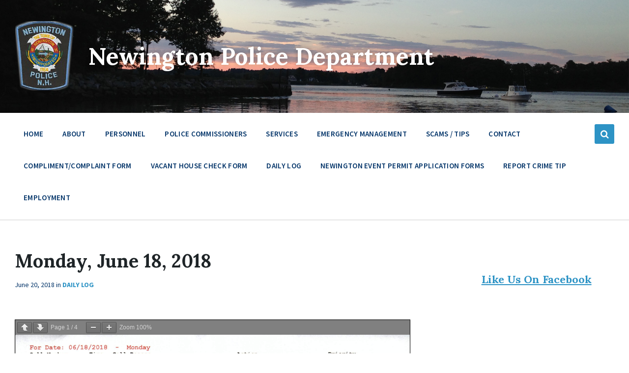

--- FILE ---
content_type: text/html; charset=UTF-8
request_url: http://newingtonnhpolice.gov/monday-june-18-2018/
body_size: 72315
content:
<!DOCTYPE html>
<html lang="en-US">
<head>
    <meta http-equiv="Content-Type" content="text/html; charset=UTF-8">
    <meta name="viewport" content="width=device-width, initial-scale=1.0">
    <link rel="pingback" href="http://newingtonnhpolice.gov/xmlrpc.php">
    <title>Monday, June 18, 2018 &#8211; Newington Police Department</title>
<meta name='robots' content='max-image-preview:large' />
<link rel='dns-prefetch' href='//fonts.googleapis.com' />
<link rel="alternate" type="application/rss+xml" title="Newington Police Department &raquo; Feed" href="http://newingtonnhpolice.gov/feed/" />
<link rel="alternate" type="application/rss+xml" title="Newington Police Department &raquo; Comments Feed" href="http://newingtonnhpolice.gov/comments/feed/" />
<link rel="alternate" title="oEmbed (JSON)" type="application/json+oembed" href="http://newingtonnhpolice.gov/wp-json/oembed/1.0/embed?url=http%3A%2F%2Fnewingtonnhpolice.gov%2Fmonday-june-18-2018%2F" />
<link rel="alternate" title="oEmbed (XML)" type="text/xml+oembed" href="http://newingtonnhpolice.gov/wp-json/oembed/1.0/embed?url=http%3A%2F%2Fnewingtonnhpolice.gov%2Fmonday-june-18-2018%2F&#038;format=xml" />
		<!-- This site uses the Google Analytics by MonsterInsights plugin v9.7.0 - Using Analytics tracking - https://www.monsterinsights.com/ -->
		<!-- Note: MonsterInsights is not currently configured on this site. The site owner needs to authenticate with Google Analytics in the MonsterInsights settings panel. -->
					<!-- No tracking code set -->
				<!-- / Google Analytics by MonsterInsights -->
		<style id='wp-img-auto-sizes-contain-inline-css' type='text/css'>
img:is([sizes=auto i],[sizes^="auto," i]){contain-intrinsic-size:3000px 1500px}
/*# sourceURL=wp-img-auto-sizes-contain-inline-css */
</style>
<style id='wp-emoji-styles-inline-css' type='text/css'>

	img.wp-smiley, img.emoji {
		display: inline !important;
		border: none !important;
		box-shadow: none !important;
		height: 1em !important;
		width: 1em !important;
		margin: 0 0.07em !important;
		vertical-align: -0.1em !important;
		background: none !important;
		padding: 0 !important;
	}
/*# sourceURL=wp-emoji-styles-inline-css */
</style>
<style id='wp-block-library-inline-css' type='text/css'>
:root{--wp-block-synced-color:#7a00df;--wp-block-synced-color--rgb:122,0,223;--wp-bound-block-color:var(--wp-block-synced-color);--wp-editor-canvas-background:#ddd;--wp-admin-theme-color:#007cba;--wp-admin-theme-color--rgb:0,124,186;--wp-admin-theme-color-darker-10:#006ba1;--wp-admin-theme-color-darker-10--rgb:0,107,160.5;--wp-admin-theme-color-darker-20:#005a87;--wp-admin-theme-color-darker-20--rgb:0,90,135;--wp-admin-border-width-focus:2px}@media (min-resolution:192dpi){:root{--wp-admin-border-width-focus:1.5px}}.wp-element-button{cursor:pointer}:root .has-very-light-gray-background-color{background-color:#eee}:root .has-very-dark-gray-background-color{background-color:#313131}:root .has-very-light-gray-color{color:#eee}:root .has-very-dark-gray-color{color:#313131}:root .has-vivid-green-cyan-to-vivid-cyan-blue-gradient-background{background:linear-gradient(135deg,#00d084,#0693e3)}:root .has-purple-crush-gradient-background{background:linear-gradient(135deg,#34e2e4,#4721fb 50%,#ab1dfe)}:root .has-hazy-dawn-gradient-background{background:linear-gradient(135deg,#faaca8,#dad0ec)}:root .has-subdued-olive-gradient-background{background:linear-gradient(135deg,#fafae1,#67a671)}:root .has-atomic-cream-gradient-background{background:linear-gradient(135deg,#fdd79a,#004a59)}:root .has-nightshade-gradient-background{background:linear-gradient(135deg,#330968,#31cdcf)}:root .has-midnight-gradient-background{background:linear-gradient(135deg,#020381,#2874fc)}:root{--wp--preset--font-size--normal:16px;--wp--preset--font-size--huge:42px}.has-regular-font-size{font-size:1em}.has-larger-font-size{font-size:2.625em}.has-normal-font-size{font-size:var(--wp--preset--font-size--normal)}.has-huge-font-size{font-size:var(--wp--preset--font-size--huge)}.has-text-align-center{text-align:center}.has-text-align-left{text-align:left}.has-text-align-right{text-align:right}.has-fit-text{white-space:nowrap!important}#end-resizable-editor-section{display:none}.aligncenter{clear:both}.items-justified-left{justify-content:flex-start}.items-justified-center{justify-content:center}.items-justified-right{justify-content:flex-end}.items-justified-space-between{justify-content:space-between}.screen-reader-text{border:0;clip-path:inset(50%);height:1px;margin:-1px;overflow:hidden;padding:0;position:absolute;width:1px;word-wrap:normal!important}.screen-reader-text:focus{background-color:#ddd;clip-path:none;color:#444;display:block;font-size:1em;height:auto;left:5px;line-height:normal;padding:15px 23px 14px;text-decoration:none;top:5px;width:auto;z-index:100000}html :where(.has-border-color){border-style:solid}html :where([style*=border-top-color]){border-top-style:solid}html :where([style*=border-right-color]){border-right-style:solid}html :where([style*=border-bottom-color]){border-bottom-style:solid}html :where([style*=border-left-color]){border-left-style:solid}html :where([style*=border-width]){border-style:solid}html :where([style*=border-top-width]){border-top-style:solid}html :where([style*=border-right-width]){border-right-style:solid}html :where([style*=border-bottom-width]){border-bottom-style:solid}html :where([style*=border-left-width]){border-left-style:solid}html :where(img[class*=wp-image-]){height:auto;max-width:100%}:where(figure){margin:0 0 1em}html :where(.is-position-sticky){--wp-admin--admin-bar--position-offset:var(--wp-admin--admin-bar--height,0px)}@media screen and (max-width:600px){html :where(.is-position-sticky){--wp-admin--admin-bar--position-offset:0px}}

/*# sourceURL=wp-block-library-inline-css */
</style><style id='global-styles-inline-css' type='text/css'>
:root{--wp--preset--aspect-ratio--square: 1;--wp--preset--aspect-ratio--4-3: 4/3;--wp--preset--aspect-ratio--3-4: 3/4;--wp--preset--aspect-ratio--3-2: 3/2;--wp--preset--aspect-ratio--2-3: 2/3;--wp--preset--aspect-ratio--16-9: 16/9;--wp--preset--aspect-ratio--9-16: 9/16;--wp--preset--color--black: #000000;--wp--preset--color--cyan-bluish-gray: #abb8c3;--wp--preset--color--white: #ffffff;--wp--preset--color--pale-pink: #f78da7;--wp--preset--color--vivid-red: #cf2e2e;--wp--preset--color--luminous-vivid-orange: #ff6900;--wp--preset--color--luminous-vivid-amber: #fcb900;--wp--preset--color--light-green-cyan: #7bdcb5;--wp--preset--color--vivid-green-cyan: #00d084;--wp--preset--color--pale-cyan-blue: #8ed1fc;--wp--preset--color--vivid-cyan-blue: #0693e3;--wp--preset--color--vivid-purple: #9b51e0;--wp--preset--gradient--vivid-cyan-blue-to-vivid-purple: linear-gradient(135deg,rgb(6,147,227) 0%,rgb(155,81,224) 100%);--wp--preset--gradient--light-green-cyan-to-vivid-green-cyan: linear-gradient(135deg,rgb(122,220,180) 0%,rgb(0,208,130) 100%);--wp--preset--gradient--luminous-vivid-amber-to-luminous-vivid-orange: linear-gradient(135deg,rgb(252,185,0) 0%,rgb(255,105,0) 100%);--wp--preset--gradient--luminous-vivid-orange-to-vivid-red: linear-gradient(135deg,rgb(255,105,0) 0%,rgb(207,46,46) 100%);--wp--preset--gradient--very-light-gray-to-cyan-bluish-gray: linear-gradient(135deg,rgb(238,238,238) 0%,rgb(169,184,195) 100%);--wp--preset--gradient--cool-to-warm-spectrum: linear-gradient(135deg,rgb(74,234,220) 0%,rgb(151,120,209) 20%,rgb(207,42,186) 40%,rgb(238,44,130) 60%,rgb(251,105,98) 80%,rgb(254,248,76) 100%);--wp--preset--gradient--blush-light-purple: linear-gradient(135deg,rgb(255,206,236) 0%,rgb(152,150,240) 100%);--wp--preset--gradient--blush-bordeaux: linear-gradient(135deg,rgb(254,205,165) 0%,rgb(254,45,45) 50%,rgb(107,0,62) 100%);--wp--preset--gradient--luminous-dusk: linear-gradient(135deg,rgb(255,203,112) 0%,rgb(199,81,192) 50%,rgb(65,88,208) 100%);--wp--preset--gradient--pale-ocean: linear-gradient(135deg,rgb(255,245,203) 0%,rgb(182,227,212) 50%,rgb(51,167,181) 100%);--wp--preset--gradient--electric-grass: linear-gradient(135deg,rgb(202,248,128) 0%,rgb(113,206,126) 100%);--wp--preset--gradient--midnight: linear-gradient(135deg,rgb(2,3,129) 0%,rgb(40,116,252) 100%);--wp--preset--font-size--small: 13px;--wp--preset--font-size--medium: 20px;--wp--preset--font-size--large: 36px;--wp--preset--font-size--x-large: 42px;--wp--preset--spacing--20: 0.44rem;--wp--preset--spacing--30: 0.67rem;--wp--preset--spacing--40: 1rem;--wp--preset--spacing--50: 1.5rem;--wp--preset--spacing--60: 2.25rem;--wp--preset--spacing--70: 3.38rem;--wp--preset--spacing--80: 5.06rem;--wp--preset--shadow--natural: 6px 6px 9px rgba(0, 0, 0, 0.2);--wp--preset--shadow--deep: 12px 12px 50px rgba(0, 0, 0, 0.4);--wp--preset--shadow--sharp: 6px 6px 0px rgba(0, 0, 0, 0.2);--wp--preset--shadow--outlined: 6px 6px 0px -3px rgb(255, 255, 255), 6px 6px rgb(0, 0, 0);--wp--preset--shadow--crisp: 6px 6px 0px rgb(0, 0, 0);}:where(.is-layout-flex){gap: 0.5em;}:where(.is-layout-grid){gap: 0.5em;}body .is-layout-flex{display: flex;}.is-layout-flex{flex-wrap: wrap;align-items: center;}.is-layout-flex > :is(*, div){margin: 0;}body .is-layout-grid{display: grid;}.is-layout-grid > :is(*, div){margin: 0;}:where(.wp-block-columns.is-layout-flex){gap: 2em;}:where(.wp-block-columns.is-layout-grid){gap: 2em;}:where(.wp-block-post-template.is-layout-flex){gap: 1.25em;}:where(.wp-block-post-template.is-layout-grid){gap: 1.25em;}.has-black-color{color: var(--wp--preset--color--black) !important;}.has-cyan-bluish-gray-color{color: var(--wp--preset--color--cyan-bluish-gray) !important;}.has-white-color{color: var(--wp--preset--color--white) !important;}.has-pale-pink-color{color: var(--wp--preset--color--pale-pink) !important;}.has-vivid-red-color{color: var(--wp--preset--color--vivid-red) !important;}.has-luminous-vivid-orange-color{color: var(--wp--preset--color--luminous-vivid-orange) !important;}.has-luminous-vivid-amber-color{color: var(--wp--preset--color--luminous-vivid-amber) !important;}.has-light-green-cyan-color{color: var(--wp--preset--color--light-green-cyan) !important;}.has-vivid-green-cyan-color{color: var(--wp--preset--color--vivid-green-cyan) !important;}.has-pale-cyan-blue-color{color: var(--wp--preset--color--pale-cyan-blue) !important;}.has-vivid-cyan-blue-color{color: var(--wp--preset--color--vivid-cyan-blue) !important;}.has-vivid-purple-color{color: var(--wp--preset--color--vivid-purple) !important;}.has-black-background-color{background-color: var(--wp--preset--color--black) !important;}.has-cyan-bluish-gray-background-color{background-color: var(--wp--preset--color--cyan-bluish-gray) !important;}.has-white-background-color{background-color: var(--wp--preset--color--white) !important;}.has-pale-pink-background-color{background-color: var(--wp--preset--color--pale-pink) !important;}.has-vivid-red-background-color{background-color: var(--wp--preset--color--vivid-red) !important;}.has-luminous-vivid-orange-background-color{background-color: var(--wp--preset--color--luminous-vivid-orange) !important;}.has-luminous-vivid-amber-background-color{background-color: var(--wp--preset--color--luminous-vivid-amber) !important;}.has-light-green-cyan-background-color{background-color: var(--wp--preset--color--light-green-cyan) !important;}.has-vivid-green-cyan-background-color{background-color: var(--wp--preset--color--vivid-green-cyan) !important;}.has-pale-cyan-blue-background-color{background-color: var(--wp--preset--color--pale-cyan-blue) !important;}.has-vivid-cyan-blue-background-color{background-color: var(--wp--preset--color--vivid-cyan-blue) !important;}.has-vivid-purple-background-color{background-color: var(--wp--preset--color--vivid-purple) !important;}.has-black-border-color{border-color: var(--wp--preset--color--black) !important;}.has-cyan-bluish-gray-border-color{border-color: var(--wp--preset--color--cyan-bluish-gray) !important;}.has-white-border-color{border-color: var(--wp--preset--color--white) !important;}.has-pale-pink-border-color{border-color: var(--wp--preset--color--pale-pink) !important;}.has-vivid-red-border-color{border-color: var(--wp--preset--color--vivid-red) !important;}.has-luminous-vivid-orange-border-color{border-color: var(--wp--preset--color--luminous-vivid-orange) !important;}.has-luminous-vivid-amber-border-color{border-color: var(--wp--preset--color--luminous-vivid-amber) !important;}.has-light-green-cyan-border-color{border-color: var(--wp--preset--color--light-green-cyan) !important;}.has-vivid-green-cyan-border-color{border-color: var(--wp--preset--color--vivid-green-cyan) !important;}.has-pale-cyan-blue-border-color{border-color: var(--wp--preset--color--pale-cyan-blue) !important;}.has-vivid-cyan-blue-border-color{border-color: var(--wp--preset--color--vivid-cyan-blue) !important;}.has-vivid-purple-border-color{border-color: var(--wp--preset--color--vivid-purple) !important;}.has-vivid-cyan-blue-to-vivid-purple-gradient-background{background: var(--wp--preset--gradient--vivid-cyan-blue-to-vivid-purple) !important;}.has-light-green-cyan-to-vivid-green-cyan-gradient-background{background: var(--wp--preset--gradient--light-green-cyan-to-vivid-green-cyan) !important;}.has-luminous-vivid-amber-to-luminous-vivid-orange-gradient-background{background: var(--wp--preset--gradient--luminous-vivid-amber-to-luminous-vivid-orange) !important;}.has-luminous-vivid-orange-to-vivid-red-gradient-background{background: var(--wp--preset--gradient--luminous-vivid-orange-to-vivid-red) !important;}.has-very-light-gray-to-cyan-bluish-gray-gradient-background{background: var(--wp--preset--gradient--very-light-gray-to-cyan-bluish-gray) !important;}.has-cool-to-warm-spectrum-gradient-background{background: var(--wp--preset--gradient--cool-to-warm-spectrum) !important;}.has-blush-light-purple-gradient-background{background: var(--wp--preset--gradient--blush-light-purple) !important;}.has-blush-bordeaux-gradient-background{background: var(--wp--preset--gradient--blush-bordeaux) !important;}.has-luminous-dusk-gradient-background{background: var(--wp--preset--gradient--luminous-dusk) !important;}.has-pale-ocean-gradient-background{background: var(--wp--preset--gradient--pale-ocean) !important;}.has-electric-grass-gradient-background{background: var(--wp--preset--gradient--electric-grass) !important;}.has-midnight-gradient-background{background: var(--wp--preset--gradient--midnight) !important;}.has-small-font-size{font-size: var(--wp--preset--font-size--small) !important;}.has-medium-font-size{font-size: var(--wp--preset--font-size--medium) !important;}.has-large-font-size{font-size: var(--wp--preset--font-size--large) !important;}.has-x-large-font-size{font-size: var(--wp--preset--font-size--x-large) !important;}
/*# sourceURL=global-styles-inline-css */
</style>

<style id='classic-theme-styles-inline-css' type='text/css'>
/*! This file is auto-generated */
.wp-block-button__link{color:#fff;background-color:#32373c;border-radius:9999px;box-shadow:none;text-decoration:none;padding:calc(.667em + 2px) calc(1.333em + 2px);font-size:1.125em}.wp-block-file__button{background:#32373c;color:#fff;text-decoration:none}
/*# sourceURL=/wp-includes/css/classic-themes.min.css */
</style>
<link rel='stylesheet' id='ee-simple-file-list-css-css' href='http://newingtonnhpolice.gov/wp-content/plugins/simple-file-list/css/styles.css?ver=6.1.15' type='text/css' media='all' />
<link rel='stylesheet' id='lsvr-pressville-main-style-css' href='http://newingtonnhpolice.gov/wp-content/themes/pressville/style.css?ver=1.0.3' type='text/css' media='all' />
<style id='lsvr-pressville-main-style-inline-css' type='text/css'>
body, input, textarea, select, button, #cancel-comment-reply-link, .lsvr_listing-map__infobox { font-family: 'Source Sans Pro', Arial, sans-serif; }
html, body { font-size: 16px; }
h1, h2, h3, h4, blockquote, .is-secondary-font, .header-menu-primary__megamenu .header-menu-primary__item-link--level-1 { font-family: 'Lora', Arial, sans-serif; }
@media ( min-width: 1200px ) { .header-titlebar__logo { width: 120px; } } .header-titlebar__logo { max-width: 120px; }
/*# sourceURL=lsvr-pressville-main-style-inline-css */
</style>
<link rel='stylesheet' id='lsvr-pressville-child-style-css' href='http://newingtonnhpolice.gov/wp-content/themes/newingtonpd/style.css?ver=1.0.0' type='text/css' media='all' />
<link rel='stylesheet' id='lsvr-pressville-google-fonts-css' href='//fonts.googleapis.com/css?family=Source+Sans+Pro%3A400%2C400italic%2C600%2C600italic%2C700%2C700italic%7CLora%3A400%2C400italic%2C700%2C700italic&#038;ver=c5d34515a7c6610af7397521db30e30e' type='text/css' media='all' />
<link rel='stylesheet' id='lsvr-pressville-color-scheme-css' href='http://newingtonnhpolice.gov/wp-content/themes/pressville/assets/css/skins/red-blue.css?ver=1.0.3' type='text/css' media='all' />
<style id='lsvr-pressville-color-scheme-inline-css' type='text/css'>
body { color: #013368; }a { color: #2d93c5; }abbr { border-color: #013368; }input, select, textarea { color: #013368; }.c-alert-message { background-color: rgba( 45, 147, 197, 0.25 ); }.c-alert-message:before { color: #2d93c5; }.c-arrow-button__icon { color: #1e3e5f; }.c-button { color: #2d93c5; border-color: rgba( 45, 147, 197, 0.6 ); }.c-button:hover { border-color: #2d93c5; }.c-button:active { border-color: rgba( 45, 147, 197, 0.5 ); }.c-search-form__button { color: #1e3e5f; }.lsvr-pressville-post-grid__post-event-date { background-color: rgba( 45, 147, 197, 0.9 ); }.lsvr-pressville-post-grid__post-badge { background-color: rgba( 45, 147, 197, 0.9 ); }.has-post-thumbnail:hover .lsvr-pressville-post-grid__post-bg { background-color: rgba( 45, 147, 197, 0.5 ); }.lsvr-pressville-sitemap__item-link--level-0 { color: #1e3e5f; }.lsvr-pressville-sitemap__toggle { color: #2d93c5; }.header-topbar { background-color: #1e3e5f; }@media ( min-width: 992px ) {.header-menu-primary__item-link--level-0 { color: #013368; }.current-menu-ancestor .header-menu-primary__item-link--level-0,.current-menu-item .header-menu-primary__item-link--level-0 { color: #2d93c5; }.current-menu-ancestor .header-menu-primary__item-link--level-0:before,.current-menu-item .header-menu-primary__item-link--level-0:before { background-color: #2d93c5; }.header-menu-primary__dropdown .header-menu-primary__item-link { color: #013368; }.header-menu-primary__dropdown .header-menu-primary__item-link:hover { color: #2d93c5; }.header-menu-primary__dropdown .header-menu-primary__item--level-1.current-menu-ancestor > .header-menu-primary__item-link,.header-menu-primary__dropdown .current-menu-item > .header-menu-primary__item-link { background-color: rgba( 45, 147, 197, 0.2 ); }.header-menu-primary__megamenu .header-menu-primary__item-link { color: #013368; }.header-menu-primary__megamenu .header-menu-primary__item-link:hover { color: #2d93c5; }.header-menu-primary__megamenu .header-menu-primary__item-link--level-1 { color: #1e3e5f; }.header-menu-primary__megamenu .header-menu-primary__submenu--level-1 .current-menu-item > .header-menu-primary__item-link { background-color: rgba( 45, 147, 197, 0.2 ); }}.header-search__toggle { background-color: #2d93c5; }.header-search__submit { color: #1e3e5f; }.header-search__filter-label--active { background-color: #2d93c5; }.header-languages-mobile__item-link--active { color: #2d93c5; }.header-languages-mobile__toggle { background-color: #2d93c5; }.header-languages-mobile__toggle:before { border-bottom-color: #2d93c5; }.header-mobile-toggle { background-color: #1e3e5f; }.post-archive-categories__list:before { color: #2d93c5; }.post-archive-categories__item:before { background-color: #013368; }.post-archive-categories__item-link { color: #1e3e5f; }.post-archive-filter__option--datepicker:after { color: #1e3e5f; }.post-archive-filter__submit-button { background-color: #2d93c5; }.post-archive-filter__reset-button { color: #1e3e5f; }.post__category-link,.post__meta-author-link,.post__meta-location .post__location-link { color: #2d93c5; }.post-password-form input[type="submit"] { background-color: #1e3e5f; }.post__tag-item-link { color: #1e3e5f; border-color: rgba( 30, 62, 95, 0.4 ); }.post__tag-item-link:hover { background-color: #1e3e5f; }.post-comments__list .comment-reply-link { color: #2d93c5; border-color: rgba( 45, 147, 197, 0.6 ); }.post-comments__list .comment-reply-link:hover { border-color: #2d93c5; }.post-comments__list .comment-reply-link:active { border-color: rgba( 45, 147, 197, 0.5 ); }.comment-form .submit { background-color: #1e3e5f; }.post-pagination__item-link,.post-pagination__number-link { color: #1e3e5f; }.post-pagination__number-link:hover { background-color: #2d93c5;  }.navigation.pagination a { color: #1e3e5f; }.navigation.pagination .page-numbers.current,.navigation.pagination .page-numbers:not( .next ):not( .prev ):hover { background-color: #2d93c5; }.blog-post-archive .post__title-link { color: #1e3e5f; }.blog-post-archive--grid .post__categories-link { color: rgba( 30, 62, 95, 0.8 ); }.blog-post-archive--grid .has-post-thumbnail:hover .post__bg { background-color: rgba( 45, 147, 197, 0.65 ); }.lsvr_listing-map__infobox-title-link { color: #1e3e5f; }.lsvr_listing-post-archive--default .post__title-link { color: #1e3e5f; }.lsvr_listing-post-archive--grid  .post__meta { background-color: rgba( 45, 147, 197, 0.9 ); }.lsvr_listing-post-single .post__social-links-link:hover { background-color: #2d93c5; }.lsvr_listing-post-single .post__contact-item:before { color: #2d93c5; }.lsvr_listing-post-single .post__contact-item-link { color: #1e3e5f; }.lsvr_listing-post-single .post__addressmap { background-color: #2d93c5; }.lsvr_listing-post-single .post__address:before { color: #2d93c5; }.lsvr_event-post-archive--default .post__title-link { color: #1e3e5f; }.lsvr_event-post-archive--grid .post__date { background-color: rgba( 45, 147, 197, 0.9 ); }.lsvr_event-post-archive--grid .post.has-post-thumbnail:hover .post__bg { background-color: rgba( 45, 147, 197, 0.4 ); }.lsvr_event-post-archive--timeline .post__inner:before { background-color: #2d93c5; }.lsvr_event-post-archive--timeline .post__title-link { color: #1e3e5f; }.lsvr_event-post-single .post__status { background-color: rgba( 45, 147, 197, 0.2 ); }.lsvr_event-post-single .post__status:before { color: rgba( 45, 147, 197, 0.4 ); }.lsvr_event-post-single .post__info-item:before { color: #2d93c5; }.lsvr_event-post-single .post__addressmap { background-color: #2d93c5; }.lsvr_event-post-single .post__address:before { color: #2d93c5; }.lsvr_gallery-post-archive--default .post__title-link { color: #1e3e5f; }.lsvr_gallery-post-archive--grid .post:hover .post__bg { background-color: rgba( 45, 147, 197, 0.4 ); }.lsvr_document-post-archive--default .post__title-link { color: #1e3e5f; }.lsvr_document-post-archive--categorized-attachments .post-tree__folder-link-holder:before { color: #1e3e5f; }.lsvr_document-post-archive--categorized-attachments .post-tree__folder-toggle:before { color: #1e3e5f; }.lsvr_document-post-single .post__meta-item:before { color: #2d93c5; }.lsvr_person-post-page .post__social-link:hover { background-color: #2d93c5; }.lsvr_person-post-archive .post__title-link { color: #1e3e5f; }.lsvr_person-post-archive .post__subtitle { color: #2d93c5; }.lsvr_person-post-single .post__subtitle { color: #2d93c5; }.lsvr_person-post-single .post__contact-item:before { color: #2d93c5; }.lsvr_person-post-single .post__contact-item-link { color: #1e3e5f; }.search-results-page__item-title-link { color: #1e3e5f; }.widget__title { color: #013368; }.widget__more-link { color: #2d93c5; border-color: rgba( 45, 147, 197, 0.6 ); }.widget__more-link:hover { border-color: rgba( 45, 147, 197, 1 ); }.widget__more-link:active { border-color: rgba( 45, 147, 197, 0.5 ); }.lsvr-pressville-post-list-widget__item-title-link { color: #1e3e5f; }.lsvr-pressville-post-featured-widget__title-link { color: #1e3e5f; }.lsvr_listing-list-widget__item-title-link { color: #1e3e5f; }.lsvr_listing-featured-widget__title-link { color: #1e3e5f; }.lsvr_event-list-widget__item-title-link { color: #1e3e5f; }.lsvr_event-featured-widget__title-link { color: #1e3e5f; }.lsvr_gallery-list-widget__item-title-link { color: #1e3e5f; }.lsvr_gallery-featured-widget__title-link { color: #1e3e5f; }.lsvr_document-list-widget__item-title-link { color: #1e3e5f; }.lsvr_document-featured-widget__title-link { color: #1e3e5f; }.lsvr_person-list-widget__item-title-link { color: #1e3e5f; }.lsvr_person-list-widget__item-subtitle { color: #2d93c5; }.lsvr_person-list-widget__item-social-link:hover { background-color: #2d93c5; }.lsvr_person-featured-widget__title-link { color: #1e3e5f; }.lsvr_person-featured-widget__subtitle { color: #2d93c5; }.lsvr_person-featured-widget__social-link:hover { background-color: #2d93c5; }.lsvr-pressville-datepicker .ui-datepicker-prev,.lsvr-pressville-datepicker .ui-datepicker-next { color: #1e3e5f; }.lsvr-pressville-datepicker th { color: #2d93c5; }.lsvr-pressville-datepicker td a { color: #013368; }.lsvr-pressville-datepicker .ui-state-active { color: #1e3e5f; }@media ( max-width: 991px ) {.header-menu-secondary__list a { color: #1e3e5f; }.header-menu-primary__item-link { color: #013368; }.header-menu-primary__item-link--level-0 { color: #013368; }.header-menu-primary__submenu-toggle-icon--active { color: #2d93c5; }}
/*# sourceURL=lsvr-pressville-color-scheme-inline-css */
</style>
<script type="text/javascript" src="http://newingtonnhpolice.gov/wp-content/plugins/simple-file-list/js/ee-head.js?ver=c5d34515a7c6610af7397521db30e30e" id="ee-simple-file-list-js-head-js"></script>
<script type="text/javascript" src="http://newingtonnhpolice.gov/wp-includes/js/jquery/jquery.min.js?ver=3.7.1" id="jquery-core-js"></script>
<script type="text/javascript" src="http://newingtonnhpolice.gov/wp-includes/js/jquery/jquery-migrate.min.js?ver=3.4.1" id="jquery-migrate-js"></script>
<link rel="https://api.w.org/" href="http://newingtonnhpolice.gov/wp-json/" /><link rel="alternate" title="JSON" type="application/json" href="http://newingtonnhpolice.gov/wp-json/wp/v2/posts/1556" /><link rel="EditURI" type="application/rsd+xml" title="RSD" href="http://newingtonnhpolice.gov/xmlrpc.php?rsd" />

<link rel="canonical" href="http://newingtonnhpolice.gov/monday-june-18-2018/" />
<link rel='shortlink' href='http://newingtonnhpolice.gov/?p=1556' />
<style>
	span.oe_textdirection { unicode-bidi: bidi-override; direction: rtl; }
	span.oe_displaynone { display: none; }
</style>
		<style type="text/css" id="wp-custom-css">
			/*
You can add your own CSS here.

Click the help icon above to learn more.
*/
h3 { font-weight:bold; font-size: 22px;}
h1 { font-size: 38px;}

.wp-caption { text-align:center; background-color: #f3f5f7;}

.post__meta-author {
display:none !important;
}

.su-post-comments-link {
display:none !important;
}
.breadcrumbs__list {
display:none !important;
}

.header-menu-secondary{-webkit-box-sizing:border-box;-moz-box-sizing:border-box;box-sizing:border-box;position:absolute;top:50%;left:0;margin-top:-10px;padding-left:30px;max-width:75%;font-size:0.875em} 		</style>
		<link rel='stylesheet' id='pdfemb_embed_pdf_css-css' href='http://newingtonnhpolice.gov/wp-content/plugins/pdf-embedder/assets/css/pdfemb.min.css?ver=4.9.2' type='text/css' media='all' />
</head>

<body class="wp-singular post-template-default single single-post postid-1556 single-format-standard wp-custom-logo wp-theme-pressville wp-child-theme-newingtonpd">
<!-- REQUIRED FACEBOOK CODE -->
<div id="fb-root"></div>
<script>(function(d, s, id) {
  var js, fjs = d.getElementsByTagName(s)[0];
  if (d.getElementById(id)) return;
  js = d.createElement(s); js.id = id;
  js.src = "//connect.facebook.net/en_US/sdk.js#xfbml=1&version=v2.9&appId=487530524752738";
  fjs.parentNode.insertBefore(js, fjs);
}(document, 'script', 'facebook-jssdk'));</script>
<!-- END FACEBOOK CODE -->

	<!-- WRAPPER : begin -->
	<div id="wrapper">

		
		<!-- HEADER : begin -->
		<header id="header">
			<div class="header__inner">

				
				
<!-- HEADER TITLEBAR : begin -->
<div  class="header-titlebar header-titlebar--has-logo">

	<div class="header-titlebar__inner">
		<div class="lsvr-container">

			
			
				<div class="header-titlebar__logo">
					<a href="http://newingtonnhpolice.gov/" class="header-titlebar__logo-link">
						<img src="http://newingtonnhpolice.gov/wp-content/uploads/2017/06/cropped-cropped-cropped-logo-newington-police-1.png"
							class="header-titlebar__logo-image"
							alt="Newington Police Department">
					</a>
				</div>

			
			
				<div class="header-titlebar__text">

											<h1 class="header-titlebar__title">
							<a href="http://newingtonnhpolice.gov/" class="header-titlebar__title-link">
								Newington Police Department							</a>
						</h1>
					
					
				</div>

			
			
		</div>
	</div>

	
				<div class="header-titlebar__background header-titlebar__background--align-center header-titlebar__background--single"
					data-slideshow-speed="10">

					
						
							<div class="header-titlebar__background-image header-titlebar__background-image--default"
								style="background-image: url('http://newingtonnhpolice.gov/wp-content/uploads/2017/06/header-sunset-foxpoint.jpg'); "></div>

						
					
				</div>

			
	<span class="header-titlebar__overlay" style="opacity: 0.008;filter: alpha(opacity=0.8);"></span>
</div>
<!-- HEADER TITLEBAR : end -->


				
			<button type="button" class="header-mobile-toggle">
				Menu				<i class="header-mobile-toggle__icon"></i>
			</button>

			
				<!-- HEADER NAV GROUP : begin -->
				<div class="header__navgroup">

					
					
	
	<!-- HEADER NAVBAR : begin -->
	<div  class="header-navbar header-navbar--is-sticky">
		<div class="header-navbar__inner">
			<div class="lsvr-container">
				<div class="header-navbar__content">

					
					
	<!-- HEADER MENU : begin -->
	<nav class="header-menu-primary">

	    <ul id="menu-top-menu" class="header-menu-primary__list">
            
        	<li class="header-menu-primary__item header-menu-primary__item--level-0 menu-item menu-item-type-custom menu-item-object-custom header-menu-primary__item--dropdown">

                <a href="/index.php"
                	class="header-menu-primary__item-link header-menu-primary__item-link--level-0"
                	>Home</a>

                            <div class="header-menu-primary__dropdown">
    		
            
                            </div>
    		
            </li>

            
            
        	<li class="header-menu-primary__item header-menu-primary__item--level-0 menu-item menu-item-type-post_type menu-item-object-page menu-item-has-children header-menu-primary__item--dropdown">

                <a href="http://newingtonnhpolice.gov/about/"
                	class="header-menu-primary__item-link header-menu-primary__item-link--level-0"
                	>About</a>

                            <div class="header-menu-primary__dropdown">
    		
            
        	<ul class="header-menu-primary__submenu sub-menu header-menu-primary__submenu--level-0">

            
            
        	<li class="header-menu-primary__item header-menu-primary__item--level-1 menu-item menu-item-type-post_type menu-item-object-page">

                <a href="http://newingtonnhpolice.gov/about/mission-statement/"
                	class="header-menu-primary__item-link header-menu-primary__item-link--level-1"
                	>Mission Statement</a>

            
            
            
            </li>

            
            
        	<li class="header-menu-primary__item header-menu-primary__item--level-1 menu-item menu-item-type-post_type menu-item-object-page">

                <a href="http://newingtonnhpolice.gov/about/history/"
                	class="header-menu-primary__item-link header-menu-primary__item-link--level-1"
                	>History</a>

            
            
            
            </li>

            
            
        	<li class="header-menu-primary__item header-menu-primary__item--level-1 menu-item menu-item-type-post_type menu-item-object-page">

                <a href="http://newingtonnhpolice.gov/about/annual-report/"
                	class="header-menu-primary__item-link header-menu-primary__item-link--level-1"
                	>Annual Report</a>

            
            
            
            </li>

            
        	</ul>

            
                            </div>
    		
            </li>

            
            
        	<li class="header-menu-primary__item header-menu-primary__item--level-0 menu-item menu-item-type-post_type menu-item-object-page menu-item-has-children header-menu-primary__item--dropdown">

                <a href="http://newingtonnhpolice.gov/personnel/"
                	class="header-menu-primary__item-link header-menu-primary__item-link--level-0"
                	>Personnel</a>

                            <div class="header-menu-primary__dropdown">
    		
            
        	<ul class="header-menu-primary__submenu sub-menu header-menu-primary__submenu--level-0">

            
            
        	<li class="header-menu-primary__item header-menu-primary__item--level-1 menu-item menu-item-type-post_type menu-item-object-page">

                <a href="http://newingtonnhpolice.gov/personnel/promotions-and-recognition/"
                	class="header-menu-primary__item-link header-menu-primary__item-link--level-1"
                	>Promotions and Recognition</a>

            
            
            
            </li>

            
            
        	<li class="header-menu-primary__item header-menu-primary__item--level-1 menu-item menu-item-type-post_type menu-item-object-page">

                <a href="http://newingtonnhpolice.gov/personnel/department-photos/"
                	class="header-menu-primary__item-link header-menu-primary__item-link--level-1"
                	>Department Photos</a>

            
            
            
            </li>

            
        	</ul>

            
                            </div>
    		
            </li>

            
            
        	<li class="header-menu-primary__item header-menu-primary__item--level-0 menu-item menu-item-type-post_type menu-item-object-page menu-item-has-children header-menu-primary__item--dropdown">

                <a href="http://newingtonnhpolice.gov/commissioners/"
                	class="header-menu-primary__item-link header-menu-primary__item-link--level-0"
                	>Police Commissioners</a>

                            <div class="header-menu-primary__dropdown">
    		
            
        	<ul class="header-menu-primary__submenu sub-menu header-menu-primary__submenu--level-0">

            
            
        	<li class="header-menu-primary__item header-menu-primary__item--level-1 menu-item menu-item-type-post_type menu-item-object-page">

                <a href="http://newingtonnhpolice.gov/commissioners/meeting-schedule/"
                	class="header-menu-primary__item-link header-menu-primary__item-link--level-1"
                	>Meeting Schedule</a>

            
            
            
            </li>

            
            
        	<li class="header-menu-primary__item header-menu-primary__item--level-1 menu-item menu-item-type-post_type menu-item-object-page">

                <a href="http://newingtonnhpolice.gov/commissioners/police-commission-meeting-agenda/"
                	class="header-menu-primary__item-link header-menu-primary__item-link--level-1"
                	>Police Commission Meeting Agenda</a>

            
            
            
            </li>

            
            
        	<li class="header-menu-primary__item header-menu-primary__item--level-1 menu-item menu-item-type-post_type menu-item-object-page">

                <a href="http://newingtonnhpolice.gov/commissioners/police-commission-meeting-minutes/"
                	class="header-menu-primary__item-link header-menu-primary__item-link--level-1"
                	>Police Commission Meeting Minutes</a>

            
            
            
            </li>

            
        	</ul>

            
                            </div>
    		
            </li>

            
            
        	<li class="header-menu-primary__item header-menu-primary__item--level-0 menu-item menu-item-type-post_type menu-item-object-page menu-item-has-children header-menu-primary__item--dropdown">

                <a href="http://newingtonnhpolice.gov/services/"
                	class="header-menu-primary__item-link header-menu-primary__item-link--level-0"
                	>Services</a>

                            <div class="header-menu-primary__dropdown">
    		
            
        	<ul class="header-menu-primary__submenu sub-menu header-menu-primary__submenu--level-0">

            
            
        	<li class="header-menu-primary__item header-menu-primary__item--level-1 menu-item menu-item-type-post_type menu-item-object-page menu-item-has-children">

                <a href="http://newingtonnhpolice.gov/services/alarm-user-info/"
                	class="header-menu-primary__item-link header-menu-primary__item-link--level-1"
                	>Alarm User Info</a>

            
            
        	<ul class="header-menu-primary__submenu sub-menu header-menu-primary__submenu--level-1">

            
            
        	<li class="header-menu-primary__item header-menu-primary__item--level-2 menu-item menu-item-type-post_type menu-item-object-page">

                <a href="http://newingtonnhpolice.gov/services/alarm-user-info/alarm-ordinance/"
                	class="header-menu-primary__item-link header-menu-primary__item-link--level-2"
                	>Alarm Ordinance</a>

            
            
            
            </li>

            
        	</ul>

            
            
            </li>

            
            
        	<li class="header-menu-primary__item header-menu-primary__item--level-1 menu-item menu-item-type-post_type menu-item-object-page">

                <a href="http://newingtonnhpolice.gov/services/sert-team/"
                	class="header-menu-primary__item-link header-menu-primary__item-link--level-1"
                	>SERT Team</a>

            
            
            
            </li>

            
            
        	<li class="header-menu-primary__item header-menu-primary__item--level-1 menu-item menu-item-type-post_type menu-item-object-page">

                <a href="http://newingtonnhpolice.gov/services/fingerprinting/"
                	class="header-menu-primary__item-link header-menu-primary__item-link--level-1"
                	>Fingerprinting</a>

            
            
            
            </li>

            
            
        	<li class="header-menu-primary__item header-menu-primary__item--level-1 menu-item menu-item-type-post_type menu-item-object-page">

                <a href="http://newingtonnhpolice.gov/services/elder-watch/"
                	class="header-menu-primary__item-link header-menu-primary__item-link--level-1"
                	>Elder Watch</a>

            
            
            
            </li>

            
            
        	<li class="header-menu-primary__item header-menu-primary__item--level-1 menu-item menu-item-type-post_type menu-item-object-page">

                <a href="http://newingtonnhpolice.gov/services/prescription-drop-box/"
                	class="header-menu-primary__item-link header-menu-primary__item-link--level-1"
                	>Prescription Drop Box</a>

            
            
            
            </li>

            
            
        	<li class="header-menu-primary__item header-menu-primary__item--level-1 menu-item menu-item-type-post_type menu-item-object-page">

                <a href="http://newingtonnhpolice.gov/services/senior-community-service-program/"
                	class="header-menu-primary__item-link header-menu-primary__item-link--level-1"
                	>Senior Community Service Program</a>

            
            
            
            </li>

            
        	</ul>

            
                            </div>
    		
            </li>

            
            
        	<li class="header-menu-primary__item header-menu-primary__item--level-0 menu-item menu-item-type-post_type menu-item-object-page menu-item-has-children header-menu-primary__item--dropdown">

                <a href="http://newingtonnhpolice.gov/emergency-management/"
                	class="header-menu-primary__item-link header-menu-primary__item-link--level-0"
                	>Emergency Management</a>

                            <div class="header-menu-primary__dropdown">
    		
            
        	<ul class="header-menu-primary__submenu sub-menu header-menu-primary__submenu--level-0">

            
            
        	<li class="header-menu-primary__item header-menu-primary__item--level-1 menu-item menu-item-type-post_type menu-item-object-page">

                <a href="http://newingtonnhpolice.gov/emergency-management/annual-report/"
                	class="header-menu-primary__item-link header-menu-primary__item-link--level-1"
                	>OEM Annual Report</a>

            
            
            
            </li>

            
            
        	<li class="header-menu-primary__item header-menu-primary__item--level-1 menu-item menu-item-type-post_type menu-item-object-page">

                <a href="http://newingtonnhpolice.gov/emergency-management/meeting-minutes/"
                	class="header-menu-primary__item-link header-menu-primary__item-link--level-1"
                	>OEM Meeting Minutes</a>

            
            
            
            </li>

            
            
        	<li class="header-menu-primary__item header-menu-primary__item--level-1 menu-item menu-item-type-post_type menu-item-object-page">

                <a href="http://newingtonnhpolice.gov/emergency-management/hazard-mitigation-plan/"
                	class="header-menu-primary__item-link header-menu-primary__item-link--level-1"
                	>Hazard Mitigation Plan</a>

            
            
            
            </li>

            
            
        	<li class="header-menu-primary__item header-menu-primary__item--level-1 menu-item menu-item-type-post_type menu-item-object-page">

                <a href="http://newingtonnhpolice.gov/emergency-management/hazard-mitigation-plan/hazard-mitigation-meeting-minutes/"
                	class="header-menu-primary__item-link header-menu-primary__item-link--level-1"
                	>-- Meeting Minutes</a>

            
            
            
            </li>

            
            
        	<li class="header-menu-primary__item header-menu-primary__item--level-1 menu-item menu-item-type-post_type menu-item-object-page">

                <a href="http://newingtonnhpolice.gov/emergency-management/emergency-planning/"
                	class="header-menu-primary__item-link header-menu-primary__item-link--level-1"
                	>Emergency Planning</a>

            
            
            
            </li>

            
            
        	<li class="header-menu-primary__item header-menu-primary__item--level-1 menu-item menu-item-type-post_type menu-item-object-page">

                <a href="http://newingtonnhpolice.gov/emergency-management/hurricane-info/"
                	class="header-menu-primary__item-link header-menu-primary__item-link--level-1"
                	>Hurricane Info</a>

            
            
            
            </li>

            
            
        	<li class="header-menu-primary__item header-menu-primary__item--level-1 menu-item menu-item-type-post_type menu-item-object-page">

                <a href="http://newingtonnhpolice.gov/emergency-management/hazard-annex/"
                	class="header-menu-primary__item-link header-menu-primary__item-link--level-1"
                	>Hazard Annex</a>

            
            
            
            </li>

            
            
        	<li class="header-menu-primary__item header-menu-primary__item--level-1 menu-item menu-item-type-post_type menu-item-object-page">

                <a href="http://newingtonnhpolice.gov/emergency-management/preparing-for-a-storm/"
                	class="header-menu-primary__item-link header-menu-primary__item-link--level-1"
                	>Preparing For A Storm</a>

            
            
            
            </li>

            
            
        	<li class="header-menu-primary__item header-menu-primary__item--level-1 menu-item menu-item-type-post_type menu-item-object-page">

                <a href="http://newingtonnhpolice.gov/emergency-management/waterfront-emergency-response/"
                	class="header-menu-primary__item-link header-menu-primary__item-link--level-1"
                	>Waterfront Emergency Response</a>

            
            
            
            </li>

            
            
        	<li class="header-menu-primary__item header-menu-primary__item--level-1 menu-item menu-item-type-post_type menu-item-object-page">

                <a href="http://newingtonnhpolice.gov/emergency-management/waterfront-emergency-response/waterfront-emergency-response-meeting-minutes/"
                	class="header-menu-primary__item-link header-menu-primary__item-link--level-1"
                	>--  Meeting Minutes</a>

            
            
            
            </li>

            
            
        	<li class="header-menu-primary__item header-menu-primary__item--level-1 menu-item menu-item-type-post_type menu-item-object-page">

                <a href="http://newingtonnhpolice.gov/emergency-management/terrorism/"
                	class="header-menu-primary__item-link header-menu-primary__item-link--level-1"
                	>Terrorism</a>

            
            
            
            </li>

            
            
        	<li class="header-menu-primary__item header-menu-primary__item--level-1 menu-item menu-item-type-post_type menu-item-object-page">

                <a href="http://newingtonnhpolice.gov/emergency-management/disease-control/"
                	class="header-menu-primary__item-link header-menu-primary__item-link--level-1"
                	>Disease Control</a>

            
            
            
            </li>

            
            
        	<li class="header-menu-primary__item header-menu-primary__item--level-1 menu-item menu-item-type-post_type menu-item-object-page">

                <a href="http://newingtonnhpolice.gov/emergency-management/nh-dhhs-info/"
                	class="header-menu-primary__item-link header-menu-primary__item-link--level-1"
                	>NH DHHS Info</a>

            
            
            
            </li>

            
            
        	<li class="header-menu-primary__item header-menu-primary__item--level-1 menu-item menu-item-type-post_type menu-item-object-page">

                <a href="http://newingtonnhpolice.gov/emergency-management/volunteer/"
                	class="header-menu-primary__item-link header-menu-primary__item-link--level-1"
                	>Volunteer</a>

            
            
            
            </li>

            
        	</ul>

            
                            </div>
    		
            </li>

            
            
        	<li class="header-menu-primary__item header-menu-primary__item--level-0 menu-item menu-item-type-post_type menu-item-object-page header-menu-primary__item--dropdown">

                <a href="http://newingtonnhpolice.gov/scams-tips/"
                	class="header-menu-primary__item-link header-menu-primary__item-link--level-0"
                	>Scams / Tips</a>

                            <div class="header-menu-primary__dropdown">
    		
            
                            </div>
    		
            </li>

            
            
        	<li class="header-menu-primary__item header-menu-primary__item--level-0 menu-item menu-item-type-post_type menu-item-object-page header-menu-primary__item--dropdown">

                <a href="http://newingtonnhpolice.gov/contact/"
                	class="header-menu-primary__item-link header-menu-primary__item-link--level-0"
                	>Contact</a>

                            <div class="header-menu-primary__dropdown">
    		
            
                            </div>
    		
            </li>

            
            
        	<li class="header-menu-primary__item header-menu-primary__item--level-0 menu-item menu-item-type-post_type menu-item-object-page header-menu-primary__item--dropdown">

                <a href="http://newingtonnhpolice.gov/compliment-complaint-form/"
                	class="header-menu-primary__item-link header-menu-primary__item-link--level-0"
                	>Compliment/Complaint Form</a>

                            <div class="header-menu-primary__dropdown">
    		
            
                            </div>
    		
            </li>

            
            
        	<li class="header-menu-primary__item header-menu-primary__item--level-0 menu-item menu-item-type-post_type menu-item-object-page header-menu-primary__item--dropdown">

                <a href="http://newingtonnhpolice.gov/vacant-house-check-form/"
                	class="header-menu-primary__item-link header-menu-primary__item-link--level-0"
                	>Vacant House Check Form</a>

                            <div class="header-menu-primary__dropdown">
    		
            
                            </div>
    		
            </li>

            
            
        	<li class="header-menu-primary__item header-menu-primary__item--level-0 menu-item menu-item-type-post_type menu-item-object-page header-menu-primary__item--dropdown">

                <a href="http://newingtonnhpolice.gov/daily-log/"
                	class="header-menu-primary__item-link header-menu-primary__item-link--level-0"
                	>Daily Log</a>

                            <div class="header-menu-primary__dropdown">
    		
            
                            </div>
    		
            </li>

            
            
        	<li class="header-menu-primary__item header-menu-primary__item--level-0 menu-item menu-item-type-post_type menu-item-object-page header-menu-primary__item--dropdown">

                <a href="http://newingtonnhpolice.gov/newington-event-permit-application-forms/"
                	class="header-menu-primary__item-link header-menu-primary__item-link--level-0"
                	>Newington Event Permit Application Forms</a>

                            <div class="header-menu-primary__dropdown">
    		
            
                            </div>
    		
            </li>

            
            
        	<li class="header-menu-primary__item header-menu-primary__item--level-0 menu-item menu-item-type-post_type menu-item-object-page header-menu-primary__item--dropdown">

                <a href="http://newingtonnhpolice.gov/crime-tips/"
                	class="header-menu-primary__item-link header-menu-primary__item-link--level-0"
                	>Report Crime Tip</a>

                            <div class="header-menu-primary__dropdown">
    		
            
                            </div>
    		
            </li>

            
            
        	<li class="header-menu-primary__item header-menu-primary__item--level-0 menu-item menu-item-type-post_type menu-item-object-page menu-item-has-children header-menu-primary__item--dropdown">

                <a href="http://newingtonnhpolice.gov/about/employment/"
                	class="header-menu-primary__item-link header-menu-primary__item-link--level-0"
                	>Employment</a>

                            <div class="header-menu-primary__dropdown">
    		
            
        	<ul class="header-menu-primary__submenu sub-menu header-menu-primary__submenu--level-0">

            
            
        	<li class="header-menu-primary__item header-menu-primary__item--level-1 menu-item menu-item-type-post_type menu-item-object-post">

                <a href="http://newingtonnhpolice.gov/frequently-asked-questions/"
                	class="header-menu-primary__item-link header-menu-primary__item-link--level-1"
                	>Frequently Asked Questions</a>

            
            
            
            </li>

            
        	</ul>

            
                            </div>
    		
            </li>

            </ul>
	</nav>
	<!-- HEADER MENU : end -->


					
				<!-- HEADER SEARCH WRAPPER : begin -->
				<div class="header-search__wrapper">

					<!-- HEADER SEARCH TOGGLE : begin -->
					<button type="button" class="header-search__toggle">
						<i class="header-search__toggle-icon"></i>
					</button>
					<!-- HEADER SEARCH TOGGLE : end -->

					<!-- HEADER SEARCH : begin -->
					<div class="header-search header-search--ajaxed">
						<div class="header-search__inner">

							<!-- SEARCH FORM : begin -->
							<form class="header-search__form"
								action="http://newingtonnhpolice.gov/"
								method="get">

								<!-- SEARCH OPTIONS : begin -->
								<div class="header-search__options">

									<label for="header-search-input" class="header-search__input-label">Search:</label>

									<!-- INPUT WRAPPER : begin -->
									<div class="header-search__input-wrapper">

										<input class="header-search__input" type="text" name="s" autocomplete="off"
											id="header-search-input"
											placeholder="Search this site"
											value="">
										<button class="header-search__submit" type="submit" title="Search">
											<i class="header-search__submit-icon"></i>
										</button>
										<div class="c-spinner header-search__spinner"></div>

									</div>
									<!-- INPUT WRAPPER : end -->

									
										
										
											<!-- SEARCH FILTER : begin -->
											<div class="header-search__filter">

												<h5 class="header-search__filter-title">Filter results:</h5>

												<label for="header-search-filter-type-any" class="header-search__filter-label">
													<input type="checkbox" class="header-search__filter-checkbox"
														id="header-search-filter-type-any"
														name="lsvr-search-filter[]" value="any"
														 checked="checked">
														everything												</label>

												
													<label for="header-search-filter-type-post" class="header-search__filter-label">
														<input type="checkbox" class="header-search__filter-checkbox"
															id="header-search-filter-type-post"
															name="lsvr-search-filter[]" value="post"
															>
															posts													</label>

												
													<label for="header-search-filter-type-page" class="header-search__filter-label">
														<input type="checkbox" class="header-search__filter-checkbox"
															id="header-search-filter-type-page"
															name="lsvr-search-filter[]" value="page"
															>
															pages													</label>

												

											</div>
											<!-- SEARCH FILTER : end -->

										
									
								</div>
								<!-- SEARCH OPTIONS : end -->

							</form>
							<!-- SEARCH FORM : end -->

							<span class="header-search__arrow"></span>

						</div>
					</div>
					<!-- HEADER SEARCH : end -->

				</div>
				<!-- HEADER SEARCH WRAPPER : end -->

			
					
				</div>
			</div>
		</div>
	</div>
	<!-- HEADER NAVBAR : end -->

	

				</div>
				<!-- HEADER NAV GROUP : end -->

			</div>
		</header>
		<!-- HEADER : end -->

		
		<!-- CORE : begin -->
		<div id="core">
			<div class="core__inner">

	
	<!-- BREADCRUMBS : begin -->
	<div id="breadcrumbs">

		<div class="breadcrumbs__inner">
			<div class="lsvr-container">

				
				<ul class="breadcrumbs__list">
											<li class="breadcrumbs__item">
							<a href="http://newingtonnhpolice.gov/" class="breadcrumbs__link">Home</a>
						</li>
											<li class="breadcrumbs__item">
							<a href="http://newingtonnhpolice.gov/" class="breadcrumbs__link">News</a>
						</li>
									</ul>

				
			</div>
		</div>

	</div>
	<!-- BREADCRUMBS : end -->

	
		<!-- BREADCRUMBS META DATA : begin -->
		<script type="application/ld+json">
		{
			"@context": "http://schema.org",
			"@type": "BreadcrumbList",
			"itemListElement" : [
								{
					"@type": "ListItem",
					"position": 1,
					"item": {
						"@id": "http://newingtonnhpolice.gov/",
						"name": "Home"
					}
				},								{
					"@type": "ListItem",
					"position": 2,
					"item": {
						"@id": "http://newingtonnhpolice.gov/",
						"name": "News"
					}
				}							]
		}
		</script>
		<!-- BREADCRUMBS META DATA : end -->

	

<!-- COLUMNS : begin -->
<div id="columns">
	<div class="columns__inner">
		<div class="lsvr-container">

							<div class="lsvr-grid">
					<div class="columns__main lsvr-grid__col lsvr-grid__col--span-8">
			
			
			<!-- MAIN : begin -->
			<main id="main">
				<div class="main__inner">
<!-- POST SINGLE : begin -->
<div class="post-single blog-post-single">

	
		<!-- POST : begin -->
		<article class="post-1556 post type-post status-publish format-standard hentry category-daily-log">
			<div class="post__inner">

				<!-- POST HEADER : begin -->
				<header class="post__header">

					<!-- POST TITLE : begin -->
					<h1 class="post__title is-main-headline">Monday, June 18, 2018</h1>
					<!-- POST TITLE : end -->

					
						<!-- POST META : begin -->
						<p class="post__meta">

							<time class="post__meta-date" datetime="2018-06-20T13:43:57+00:00">June 20, 2018</time>

															<span class="post__meta-author">by <a href="http://newingtonnhpolice.gov/author/newingtonpd/" class="post__meta-author-link" rel="author">Taylor Fiore</a></span>
							
															<span class="post__meta-categories">
				<span class="post__categories">
					in <a href="http://newingtonnhpolice.gov/category/daily-log/" class="post__category-link">Daily Log</a>				</span>

			</span>
							
						</p>
						<!-- POST META : end -->

					
				</header>
				<!-- POST HEADER : end -->

				
				<!-- POST CONTENT : begin -->
				<div class="post__content">
					<a href="http://newingtonnhpolice.gov/wp-content/uploads/2018/06/Monday-June-18-2018.pdf" class="pdfemb-viewer" style="" data-width="max" data-height="max" data-toolbar="both" data-toolbar-fixed="on">Monday, June 18, 2018</a>									</div>
				<!-- POST CONTENT : end -->

				
				
		<script type="application/ld+json">
		{
			"@context" : "http://schema.org",
			"@type" : "NewsArticle",
			"headline": "Monday, June 18, 2018",
			"url" : "http://newingtonnhpolice.gov/monday-june-18-2018/",
			"mainEntityOfPage" : "http://newingtonnhpolice.gov/monday-june-18-2018/",
		 	"datePublished": "2018-06-20T13:43:57+00:00",
		 	"dateModified": "2018-06-20T13:44:04+00:00",
		 	"description": "",
		 	"author": {
		 		"@type" : "person",
		 		"name" : "Taylor Fiore",
		 		"url" : ""
		 	},
		 	"publisher" : {
		 		"@id" : "http://newingtonnhpolice.gov#WebSitePublisher"
		 	}

		 	
			
		}
		</script>

	
			</div>
		</article>
		<!-- POST : end -->

		

	<!-- POST NAVIGATION : begin -->
	<ul class="post-navigation">

					<!-- PREVIOUS POST : begin -->
			<li class="post-navigation__prev">
				<div class="post-navigation__prev-inner">
					<h6 class="post-navigation__title">
						<a href="http://newingtonnhpolice.gov/tuesday-june-19-2018/"
							class="post-navigation__title-link">
							Previous						</a>
					</h6>
					<a href="http://newingtonnhpolice.gov/tuesday-june-19-2018/"
						class="post-navigation__link">
						Tuesday, June 19, 2018					</a>
				</div>
			</li>
			<!-- PREVIOUS POST : end -->
		
					<!-- NEXT POST : begin -->
			<li class="post-navigation__next">
				<div class="post-navigation__next-inner">
					<h6 class="post-navigation__title">
						<a href="http://newingtonnhpolice.gov/commission-minutes-may-2-2018/"
							class="post-navigation__title-link">
							Next						</a>
					</h6>
					<a href="http://newingtonnhpolice.gov/commission-minutes-may-2-2018/"
						class="post-navigation__link">
						Commission Minutes, May 2, 2018					</a>
				</div>
			</li>
			<!-- NEXT POST : end -->
		
	</ul>
	<!-- POST NAVIGATION : end -->


	    
	
</div>
<!-- POST SINGLE : end -->

				</div>
			</main>
			<!-- MAIN : end -->

			
							</div>

									<div class="columns__sidebar columns__sidebar--right lsvr-grid__col lsvr-grid__col--span-4">
				
					<!-- SIDEBAR : begin -->
<aside id="sidebar">
	<div class="sidebar__inner">

		<div id="text-11" class="widget widget_text"><div class="widget__inner">			<div class="textwidget"><div class="fb-page" data-href="https://www.facebook.com/Newington-Police-Department-455718001116913/t/" data-tabs="timeline" data-small-header="false" data-adapt-container-width="true" data-hide-cover="false" data-show-facepile="true">
<blockquote cite="https://www.facebook.com/Newington-Police-Department-455718001116913/t/" class="fb-xfbml-parse-ignore"><p><a href="https://www.facebook.com/Newington-Police-Department-455718001116913/t/">Newington Police Department</a></p></blockquote>
</div>
<p></p>
<div align="center">
<h3><a href="https://www.facebook.com/Newington-Police-Department-455718001116913" target="_blank">Like Us On Facebook</a></h3>
</div>
</div>
		</div></div>
	</div>
</aside>
<!-- SIDEBAR : end -->

				</div>
			</div>
			
		</div>
	</div>
</div>
<!-- COLUMNS : end -->
		</div>
	</div>
	<!-- CORE : end -->

	
	<!-- FOOTER : begin -->
	<footer id="footer"
		 style="background-image: url( 'http://galant.temp.domains/~newingtonnhpd/wp-content/uploads/2017/06/header-in-cruiser.jpg' );">
		<div class="footer__overlay" style="opacity: 0.9; filter: alpha(opacity=90);"></div>		<div class="footer__inner">
			<div class="lsvr-container">

				
				<!-- FOOTER WIDGETS : begin -->
<div class="footer-widgets">
	<div class="footer-widgets__inner">
		<div class="lsvr-grid lsvr-grid--4-cols lsvr-grid--md-2-cols">

			<div class="footer-widgets__column lsvr-grid__col lsvr-grid__col--span-3 lsvr-grid__col--lg lsvr-grid__col--lg-span-6"><div class="footer-widgets__column-inner"><div id="text-12" class="footer-widget widget_text"><div class="footer-widget__inner"><h3 class="footer-widget__title"><span>24-Hour Phone Coverage</span></h3>			<div class="textwidget"><p>ROCKINGHAM<br />
DISPATCH CENTER<br />
(<a href="tel:6036792225">603) 679-2225</a></p>
</div>
		</div></div></div></div><div class="footer-widgets__column lsvr-grid__col lsvr-grid__col--span-3 lsvr-grid__col--lg lsvr-grid__col--lg-span-6"><div class="footer-widgets__column-inner"><div id="nav_menu-4" class="footer-widget widget_nav_menu"><div class="footer-widget__inner"><h3 class="footer-widget__title"><span>Quick Links</span></h3><div class="menu-quick-links-container"><ul id="menu-quick-links" class="menu"><li id="menu-item-125" class="menu-item menu-item-type-custom menu-item-object-custom menu-item-125"><a target="_blank" href="https://www.facebook.com/Newington-Police-Department-455718001116913/">Help Solve A Crime</a></li>
<li id="menu-item-123" class="menu-item menu-item-type-post_type menu-item-object-page menu-item-123"><a href="http://newingtonnhpolice.gov/crime-tips/">Report Crime Tip</a></li>
<li id="menu-item-354" class="menu-item menu-item-type-post_type menu-item-object-page menu-item-354"><a href="http://newingtonnhpolice.gov/daily-log/">Daily Log</a></li>
</ul></div></div></div></div></div><div class="footer-widgets__column lsvr-grid__col lsvr-grid__col--span-3 lsvr-grid__col--lg lsvr-grid__col--lg-span-6"><div class="footer-widgets__column-inner"><div id="text-13" class="footer-widget widget_text"><div class="footer-widget__inner"><h3 class="footer-widget__title"><span>E-911</span></h3>			<div class="textwidget"><p>REDUCE RESPONSE TIME:<br />
Give complete directions and your assigned E-911 house number and street address. Don&#8217;t know what your house number is? Check your most recent tax bill or contact the Newington Town Offices at <a href="tel:6034367640">603-436-7640</a> for your number and posting procedures for it.</p>
</div>
		</div></div></div></div>
		</div>
	</div>
</div>
<!-- FOOTER WIDGETS : end -->

				
				
				
				<!-- FOOTER TEXT : begin -->
				<div class="footer-text">
					<p>© 2017 Newington Police Department  [ <a href="/wp-admin">wp</a> ]</p>
				</div>
				<!-- FOOTER TEXT : end -->

			
				
			</div>
		</div>
	</footer>
	<!-- FOOTER : end -->

</div>
<!-- WRAPPER : end -->

<script type="speculationrules">
{"prefetch":[{"source":"document","where":{"and":[{"href_matches":"/*"},{"not":{"href_matches":["/wp-*.php","/wp-admin/*","/wp-content/uploads/*","/wp-content/*","/wp-content/plugins/*","/wp-content/themes/newingtonpd/*","/wp-content/themes/pressville/*","/*\\?(.+)"]}},{"not":{"selector_matches":"a[rel~=\"nofollow\"]"}},{"not":{"selector_matches":".no-prefetch, .no-prefetch a"}}]},"eagerness":"conservative"}]}
</script>

		
		<script type="application/ld+json">
		{
			"@context" : "http://schema.org",
			"@type" : "WebSite",
			"name" : "Newington Police Department",
			"url" : "http://newingtonnhpolice.gov",
			"description" : "of New Hampshire",
		 	"publisher" : {

		 		"@id" : "http://newingtonnhpolice.gov#WebSitePublisher",
		 		"@type" : "Organization",
		 		"name" : "Newington Police Department",
		 		"url" : "http://newingtonnhpolice.gov"

				
		 				 		,"logo" : {
		 			"@type" : "ImageObject",
		 			"url" : "http://newingtonnhpolice.gov/wp-content/uploads/2017/06/cropped-cropped-cropped-logo-newington-police-1.png",
					"width" : "163",
					"height" : "199"
		 		}
		 		
				
		 	},
		 	"potentialAction": {
		    	"@type" : "SearchAction",
		    	"target" : "http://newingtonnhpolice.gov/?s={search_term}",
		    	"query-input": "required name=search_term"
		    }
		}
		</script>

	<script type="text/javascript" id="ee-simple-file-list-js-foot-js-extra">
/* <![CDATA[ */
var eesfl_vars = {"ajaxurl":"http://newingtonnhpolice.gov/wp-admin/admin-ajax.php","eeEditText":"Edit","eeConfirmDeleteText":"Are you sure you want to delete this?","eeCancelText":"Cancel","eeCopyLinkText":"The Link Has Been Copied","eeUploadLimitText":"Upload Limit","eeFileTooLargeText":"This file is too large","eeFileNotAllowedText":"This file type is not allowed","eeUploadErrorText":"Upload Failed","eeFilesSelected":"Files Selected","eeShowText":"Show","eeHideText":"Hide"};
//# sourceURL=ee-simple-file-list-js-foot-js-extra
/* ]]> */
</script>
<script type="text/javascript" src="http://newingtonnhpolice.gov/wp-content/plugins/simple-file-list/js/ee-footer.js?ver=6.1.15" id="ee-simple-file-list-js-foot-js"></script>
<script type="text/javascript" src="http://newingtonnhpolice.gov/wp-includes/js/comment-reply.min.js?ver=c5d34515a7c6610af7397521db30e30e" id="comment-reply-js" async="async" data-wp-strategy="async" fetchpriority="low"></script>
<script type="text/javascript" src="http://newingtonnhpolice.gov/wp-content/themes/pressville/assets/js/pressville-scripts.min.js?ver=1.0.3" id="lsvr-pressville-main-scripts-js"></script>
<script type="text/javascript" id="lsvr-pressville-ajax-search-js-extra">
/* <![CDATA[ */
var lsvr_pressville_ajax_search_var = {"url":"http://newingtonnhpolice.gov/wp-admin/admin-ajax.php","nonce":"9be3bad4fe"};
//# sourceURL=lsvr-pressville-ajax-search-js-extra
/* ]]> */
</script>
<script type="text/javascript" src="http://newingtonnhpolice.gov/wp-content/themes/pressville/assets/js/pressville-ajax-search.min.js?ver=1.0.3" id="lsvr-pressville-ajax-search-js"></script>
<script type="text/javascript" src="http://newingtonnhpolice.gov/wp-content/plugins/pdf-embedder/assets/js/pdfjs/pdf.min.js?ver=2.2.228" id="pdfemb_pdfjs-js"></script>
<script type="text/javascript" id="pdfemb_embed_pdf-js-extra">
/* <![CDATA[ */
var pdfemb_trans = {"worker_src":"http://newingtonnhpolice.gov/wp-content/plugins/pdf-embedder/assets/js/pdfjs/pdf.worker.min.js","cmap_url":"http://newingtonnhpolice.gov/wp-content/plugins/pdf-embedder/assets/js/pdfjs/cmaps/","objectL10n":{"loading":"Loading...","page":"Page","zoom":"Zoom","prev":"Previous page","next":"Next page","zoomin":"Zoom In","secure":"Secure","zoomout":"Zoom Out","download":"Download PDF","fullscreen":"Full Screen","domainerror":"Error: URL to the PDF file must be on exactly the same domain as the current web page.","clickhereinfo":"Click here for more info","widthheightinvalid":"PDF page width or height are invalid","viewinfullscreen":"View in Full Screen"}};
//# sourceURL=pdfemb_embed_pdf-js-extra
/* ]]> */
</script>
<script type="text/javascript" src="http://newingtonnhpolice.gov/wp-content/plugins/pdf-embedder/assets/js/pdfemb.min.js?ver=4.9.2" id="pdfemb_embed_pdf-js"></script>
<script id="wp-emoji-settings" type="application/json">
{"baseUrl":"https://s.w.org/images/core/emoji/17.0.2/72x72/","ext":".png","svgUrl":"https://s.w.org/images/core/emoji/17.0.2/svg/","svgExt":".svg","source":{"concatemoji":"http://newingtonnhpolice.gov/wp-includes/js/wp-emoji-release.min.js?ver=c5d34515a7c6610af7397521db30e30e"}}
</script>
<script type="module">
/* <![CDATA[ */
/*! This file is auto-generated */
const a=JSON.parse(document.getElementById("wp-emoji-settings").textContent),o=(window._wpemojiSettings=a,"wpEmojiSettingsSupports"),s=["flag","emoji"];function i(e){try{var t={supportTests:e,timestamp:(new Date).valueOf()};sessionStorage.setItem(o,JSON.stringify(t))}catch(e){}}function c(e,t,n){e.clearRect(0,0,e.canvas.width,e.canvas.height),e.fillText(t,0,0);t=new Uint32Array(e.getImageData(0,0,e.canvas.width,e.canvas.height).data);e.clearRect(0,0,e.canvas.width,e.canvas.height),e.fillText(n,0,0);const a=new Uint32Array(e.getImageData(0,0,e.canvas.width,e.canvas.height).data);return t.every((e,t)=>e===a[t])}function p(e,t){e.clearRect(0,0,e.canvas.width,e.canvas.height),e.fillText(t,0,0);var n=e.getImageData(16,16,1,1);for(let e=0;e<n.data.length;e++)if(0!==n.data[e])return!1;return!0}function u(e,t,n,a){switch(t){case"flag":return n(e,"\ud83c\udff3\ufe0f\u200d\u26a7\ufe0f","\ud83c\udff3\ufe0f\u200b\u26a7\ufe0f")?!1:!n(e,"\ud83c\udde8\ud83c\uddf6","\ud83c\udde8\u200b\ud83c\uddf6")&&!n(e,"\ud83c\udff4\udb40\udc67\udb40\udc62\udb40\udc65\udb40\udc6e\udb40\udc67\udb40\udc7f","\ud83c\udff4\u200b\udb40\udc67\u200b\udb40\udc62\u200b\udb40\udc65\u200b\udb40\udc6e\u200b\udb40\udc67\u200b\udb40\udc7f");case"emoji":return!a(e,"\ud83e\u1fac8")}return!1}function f(e,t,n,a){let r;const o=(r="undefined"!=typeof WorkerGlobalScope&&self instanceof WorkerGlobalScope?new OffscreenCanvas(300,150):document.createElement("canvas")).getContext("2d",{willReadFrequently:!0}),s=(o.textBaseline="top",o.font="600 32px Arial",{});return e.forEach(e=>{s[e]=t(o,e,n,a)}),s}function r(e){var t=document.createElement("script");t.src=e,t.defer=!0,document.head.appendChild(t)}a.supports={everything:!0,everythingExceptFlag:!0},new Promise(t=>{let n=function(){try{var e=JSON.parse(sessionStorage.getItem(o));if("object"==typeof e&&"number"==typeof e.timestamp&&(new Date).valueOf()<e.timestamp+604800&&"object"==typeof e.supportTests)return e.supportTests}catch(e){}return null}();if(!n){if("undefined"!=typeof Worker&&"undefined"!=typeof OffscreenCanvas&&"undefined"!=typeof URL&&URL.createObjectURL&&"undefined"!=typeof Blob)try{var e="postMessage("+f.toString()+"("+[JSON.stringify(s),u.toString(),c.toString(),p.toString()].join(",")+"));",a=new Blob([e],{type:"text/javascript"});const r=new Worker(URL.createObjectURL(a),{name:"wpTestEmojiSupports"});return void(r.onmessage=e=>{i(n=e.data),r.terminate(),t(n)})}catch(e){}i(n=f(s,u,c,p))}t(n)}).then(e=>{for(const n in e)a.supports[n]=e[n],a.supports.everything=a.supports.everything&&a.supports[n],"flag"!==n&&(a.supports.everythingExceptFlag=a.supports.everythingExceptFlag&&a.supports[n]);var t;a.supports.everythingExceptFlag=a.supports.everythingExceptFlag&&!a.supports.flag,a.supports.everything||((t=a.source||{}).concatemoji?r(t.concatemoji):t.wpemoji&&t.twemoji&&(r(t.twemoji),r(t.wpemoji)))});
//# sourceURL=http://newingtonnhpolice.gov/wp-includes/js/wp-emoji-loader.min.js
/* ]]> */
</script>

</body>
</html>

--- FILE ---
content_type: text/javascript
request_url: http://newingtonnhpolice.gov/wp-content/themes/pressville/assets/js/pressville-scripts.min.js?ver=1.0.3
body_size: 19062
content:
!function(a){"use strict";a(document).on("ready",function(){if(a.fn.lsvrPressvilleGoogleMap&&a(".c-gmap").each(function(){a(this).lsvrPressvilleGoogleMap()}),a.fn.lsvrPressvillePostGridShortcode&&(a(".lsvr-pressville-post-grid--has-slider").each(function(){a(this).addClass("lsvr-pressville-post-grid--init"),a(this).lsvrPressvillePostGridShortcode()}),void 0!==window.Tailor&&void 0!==window.Tailor.Api&&function(b){b.onRender("lsvr_pressville_directory",function(b,c){a(".lsvr-pressville-post-grid--has-slider:not( .lsvr-pressville-post-grid--init )").each(function(){a(this).addClass("lsvr-pressville-post-grid--init"),a(this).lsvrPressvillePostGridShortcode()})}),b.onRender("lsvr_pressville_events",function(b,c){a(".lsvr-pressville-post-grid--has-slider:not( .lsvr-pressville-post-grid--init )").each(function(){a(this).addClass("lsvr-pressville-post-grid--init"),a(this).lsvrPressvillePostGridShortcode()})}),b.onRender("lsvr_pressville_galleries",function(b,c){a(".lsvr-pressville-post-grid--has-slider:not( .lsvr-pressville-post-grid--init )").each(function(){a(this).addClass("lsvr-pressville-post-grid--init"),a(this).lsvrPressvillePostGridShortcode()})}),b.onRender("lsvr_pressville_posts",function(b,c){a(".lsvr-pressville-post-grid--has-slider:not( .lsvr-pressville-post-grid--init )").each(function(){a(this).addClass("lsvr-pressville-post-grid--init"),a(this).lsvrPressvillePostGridShortcode()})})}(window.Tailor.Api.Element)),a.fn.lsvrPressvilleSitemapShortcode&&(a(".lsvr-pressville-sitemap").each(function(){a(this).addClass("lsvr-pressville-sitemap--init"),a(this).lsvrPressvilleSitemapShortcode()}),void 0!==window.Tailor&&void 0!==window.Tailor.Api&&function(b){b.onRender("lsvr_pressville_sitemap",function(b,c){a(".lsvr-pressville-sitemap:not( .lsvr-pressville-sitemap--init )").each(function(){a(this).addClass("lsvr-pressville-sitemap--init"),a(this).lsvrPressvilleSitemapShortcode()})})}(window.Tailor.Api.Element)),a(".header-titlebar__background--slideshow").each(function(){var b=a(this),c=b.find(".header-titlebar__background-image"),d=b.data("slideshow-speed")?1e3*parseInt(b.data("slideshow-speed")):10,e=2e3;if(c.length>1){c.filter(".header-titlebar__background-image--default").addClass("header-titlebar__background-image--active");var g,f=c.filter(".header-titlebar__background-image--active"),h=function(){g=f.next().length>0?f.next():c.first(),f.fadeOut(e,function(){a(this).removeClass("header-titlebar__background-image--active")}),g.fadeIn(e,function(){a(this).addClass("header-titlebar__background-image--active"),f=a(this)}),setTimeout(function(){h()},d)};a.fn.lsvrPressvilleGetMediaQueryBreakpoint()>1199&&setTimeout(function(){h()},d)}}),a(".header-navbar--is-sticky").each(function(){if(a.fn.lsvrPressvilleGetMediaQueryBreakpoint()>991){var b=a(this),c=a(".header-titlebar"),d=b.outerHeight(),e=c.outerHeight();b.after('<div class="header-navbar__placeholder"></div>');var f=a(".header-navbar__placeholder");f.css("height",d),a(window).scroll(function(){a(window).scrollTop()>e?(f.addClass("header-navbar__placeholder--active"),b.addClass("header-navbar--sticky")):(f.removeClass("header-navbar__placeholder--active"),b.removeClass("header-navbar--sticky"))})}}),a(".header-menu-primary__dropdown").each(function(){var b=a(this),c=b.parent();b.find(".header-menu-primary__submenu").length>0?(c.find(".header-menu-primary__item-link--level-0").append('<span class="header-menu-primary__item-indicator header-menu-primary__item-indicator--dropdown"></span>'),b.find(".header-menu-primary__submenu--level-1").each(function(){a(this).parent().addClass("header-menu-primary__item--has-submenu")}),c.hover(function(){a.fn.lsvrPressvilleGetMediaQueryBreakpoint()>991&&(b.stop(!0),b.fadeIn(150),c.addClass("header-menu-primary__item--is-hover"))},function(){a.fn.lsvrPressvilleGetMediaQueryBreakpoint()>991&&(b.fadeOut(150),c.removeClass("header-menu-primary__item--is-hover"))}),c.on("click",function(){if(a.fn.lsvrPressvilleGetMediaQueryBreakpoint()>991&&!c.hasClass("header-menu-primary__item--is-hover"))return a(".header-menu-primary__item--is-hover").removeClass("header-menu-primary__item--is-hover"),a(".header-menu-primary__megamenu").hide(),a(".header-menu-primary__dropdown").hide(),a(".header-menu-primary__dropdown .header-menu-primary__submenu--level-1").hide(),b.fadeIn(150),c.addClass("header-menu-primary__item--is-hover"),a(document).on("touchstart",function(d){!a(d.target).closest(c).length&&a.fn.lsvrPressvilleGetMediaQueryBreakpoint()>991&&(c.removeClass("header-menu-primary__item--is-hover"),b.hide())}),c.on("touchstart",function(a){a.stopPropagation()}),!1}),b.find(".header-menu-primary__item--level-1.header-menu-primary__item--has-submenu").each(function(){a(this).hover(function(){a.fn.lsvrPressvilleGetMediaQueryBreakpoint()>991&&(a(this).find("> .header-menu-primary__submenu").stop(!0),a(this).find("> .header-menu-primary__submenu").fadeIn(150),a(this).addClass("header-menu-primary__item--is-hover"))},function(){a.fn.lsvrPressvilleGetMediaQueryBreakpoint()>991&&(a(this).find("> .header-menu-primary__submenu").fadeOut(150),a(this).removeClass("header-menu-primary__item--is-hover"))}),a(this).on("click",function(){if(a.fn.lsvrPressvilleGetMediaQueryBreakpoint()>991&&!a(this).hasClass("header-menu-primary__item--is-hover")){var c=a(this);return a(".header-menu-primary__megamenu").hide(),a(".header-menu-primary__dropdown .header-menu-primary__submenu--level-1").hide(),c.find("> .header-menu-primary__submenu").fadeIn(150),a(document).on("touchstart",function(c){!a(c.target).closest(b).length&&a.fn.lsvrPressvilleGetMediaQueryBreakpoint()>991&&a(".header-menu-primary__dropdown .header-menu-primary__submenu--level-1").hide()}),c.on("touchstart",function(a){a.stopPropagation()}),!1}})})):b.remove(),a(document).on("lsvrPressvilleScreenTransition",function(){b.removeAttr("style"),b.find(".header-menu-primary__item--level-1.header-menu-primary__item--has-submenu").each(function(){a(this).removeAttr("style")})})}),a(".header-menu-primary__megamenu").each(function(){var b=a(this),c=b.parent();b.find(".header-menu-primary__submenu").length>0?(c.find(".header-menu-primary__item-link--level-0").append('<span class="header-menu-primary__item-indicator header-menu-primary__item-indicator--megamenu"></span>'),c.hover(function(){a.fn.lsvrPressvilleGetMediaQueryBreakpoint()>991&&(b.stop(!0),b.fadeIn(150),c.addClass("header-menu-primary__item--is-hover"))},function(){a.fn.lsvrPressvilleGetMediaQueryBreakpoint()>991&&(b.fadeOut(150),c.removeClass("header-menu-primary__item--is-hover"))})):b.remove(),c.on("click",function(){if(a.fn.lsvrPressvilleGetMediaQueryBreakpoint()>991&&!c.hasClass("header-menu-primary__item--is-hover"))return a(".header-menu-primary__item--is-hover").removeClass("header-menu-primary__item--is-hover"),a(".header-menu-primary__megamenu").hide(),a(".header-menu-primary__dropdown").hide(),b.fadeIn(150),c.addClass("header-menu-primary__item--is-hover"),a(document).on("touchstart",function(d){!a(d.target).closest(c).length&&a.fn.lsvrPressvilleGetMediaQueryBreakpoint()>991&&(c.removeClass("header-menu-primary__item--is-hover"),b.hide())}),c.on("touchstart",function(a){a.stopPropagation()}),!1}),a(document).on("lsvrPressvilleScreenTransition",function(){c.removeClass("header-menu-primary__item--is-hover"),b.removeAttr("style")})}),a(".header-menu-primary__submenu").each(function(){var b=a(this),c=b.closest(".header-menu-primary__item");c.append('<button type="button" class="header-menu-primary__submenu-toggle"><i class="header-menu-primary__submenu-toggle-icon"></i></button>');var d=c.find("> .header-menu-primary__submenu-toggle");d.on("click",function(){b.slideToggle(150),c.toggleClass("header-menu-primary__item--open"),a(this).toggleClass("header-menu-primary__submenu-toggle--active"),a(this).find(".header-menu-primary__submenu-toggle-icon").toggleClass("header-menu-primary__submenu-toggle-icon--active")}),a(document).on("lsvrPressvilleScreenTransition",function(){b.removeAttr("style"),c.removeClass("header-menu-primary__item--open"),d.removeClass("header-menu-primary__submenu-toggle--active"),d.find(".header-menu-primary__submenu-toggle-icon").removeClass("header-menu-primary__submenu-toggle-icon--active")})}),a(".header-search").each(function(){var b=a(this),c=b.find(".header-search__form"),d=c.find(".header-search__input"),e=c.find(".header-search__filter");a(".header-search__toggle").on("click",function(){b.slideToggle(100,function(){b.is(":visible")&&d.focus()}),a(this).toggleClass("header-search__toggle--active")}),a(document).on("click",function(c){!a(c.target).closest(".header-search__wrapper").length&&a.fn.lsvrPressvilleGetMediaQueryBreakpoint()>991&&b.slideUp(150)}),a(document).on("lsvrPressvilleScreenTransition",function(){b.removeAttr("style")});var f=function(a){!0===a.prop("checked")||"checked"===a.prop("checked")?(a.parent().addClass("header-search__filter-label--active"),a.attr("id").indexOf("header-search-filter-type-any")>=0?e.find("input:not( [id^=header-search-filter-type-any] )").prop("checked",!1).change():e.find("input[id^=header-search-filter-type-any]").prop("checked",!1).change()):(a.parent().removeClass("header-search__filter-label--active"),e.find("input:checked").length<1&&e.find("input[id^=header-search-filter-type-any]").prop("checked",!0).change())};e.find("input").each(function(){f(a(this)),a(this).on("change",function(){f(a(this))})})}),a(".header-languages-mobile").each(function(){var b=a(this),c=b.find(".header-languages-mobile__inner"),d=b.find(".header-languages-mobile__toggle");d.on("click",function(){a(this).toggleClass("header-languages-mobile__toggle--active"),c.slideToggle(100)}),a(document).on("lsvrPressvilleScreenTransition",function(){c.removeAttr("style"),d.removeClass("header-languages-mobile__toggle--active")})}),a(".header-mobile-toggle").each(function(){var b=a(this),c=b.find(".header-mobile-toggle__icon"),d=a(".header__navgroup");b.on("click",function(){c.toggleClass("header-mobile-toggle__icon--active"),d.slideToggle(100)}),a(document).on("lsvrPressvilleScreenTransition",function(){c.removeClass("header-mobile-toggle__icon--active"),d.removeAttr("style")})}),a(".post-archive-filter").each(function(){var b=a(this),c=b.find(".post-archive-filter__form"),d=b.find(".post-archive-filter__reset-button");a.fn.datepicker&&b.find(".post-archive-filter__input--datepicker").each(function(){var b=a(this);b.datepicker({dateFormat:"yy-mm-dd",beforeShow:function(){a("#ui-datepicker-div").addClass("lsvr-pressville-datepicker")}}),b.parent().on("click",function(){b.datepicker("show")})}),d.on("click",function(){b.find(".post-archive-filter__input--datepicker").each(function(){a(this).val("")}),c.submit()})}),a.fn.masonry&&a.fn.imagesLoaded&&a(".lsvr_listing-post-archive .lsvr-grid--masonry").each(function(){var b=a(this),c=!(!a("html").attr("dir")||"rtl"!==a("html").attr("dir"));b.imagesLoaded(function(){b.masonry({isRTL:c})})}),a.fn.slick&&a(".lsvr_listing-post-gallery").each(function(){var b=a(this),c=b.find(".lsvr_listing-post-gallery__list"),d=!(!a("html").attr("dir")||"rtl"!==a("html").attr("dir"));c.on("init",function(){b.removeClass("lsvr_listing-post-gallery--loading"),a.fn.magnificPopup&&b.find(".lsvr_listing-post-gallery__link").magnificPopup({type:"image",removalDelay:300,mainClass:"mfp-fade",gallery:{enabled:!0,tCounter:""}})}),c.slick({infinite:!1,rtl:d,prevArrow:!1,nextArrow:!1,slidesToShow:5,slidesToScroll:3,responsive:[{breakpoint:2e3,settings:{slidesToShow:4,slidesToScroll:2}},{breakpoint:1600,settings:{slidesToShow:3,slidesToScroll:1}},{breakpoint:1e3,settings:{slidesToShow:2,slidesToScroll:1}},{breakpoint:500,settings:{slidesToShow:1,slidesToScroll:1}}]}),a(".lsvr_listing-post-gallery__button--prev").on("click",function(){c.slick("slickPrev")}),a(".lsvr_listing-post-gallery__button--next").on("click",function(){c.slick("slickNext")})}),a.fn.masonry&&a.fn.imagesLoaded&&a(".lsvr_event-post-archive .lsvr-grid--masonry").each(function(){var b=a(this),c=!(!a("html").attr("dir")||"rtl"!==a("html").attr("dir"));b.imagesLoaded(function(){b.masonry({isRTL:c})})}),a(".lsvr_event-post-single .post__dates").each(function(){var b=a(this),c=b.find(".post__dates-title"),d=b.find(".post__dates-list-wrapper");c.on("click",function(){c.toggleClass("post__dates-title--active"),d.slideToggle(150)})}),a.fn.masonry&&a.fn.imagesLoaded&&a(".lsvr_gallery-post-archive .lsvr-grid--masonry, .lsvr_gallery-post-single .post__image-list").each(function(){var b=a(this),c=!(!a("html").attr("dir")||"rtl"!==a("html").attr("dir"));b.imagesLoaded(function(){b.masonry({isRTL:c})})}),a(".lsvr_document-post-archive--categorized-attachments .post-tree__folder").each(function(){var b=a(this),c=b.find("> .post-tree__folder-link-holder"),d=b.find("> .post-tree__children");d.length>0&&c.append('<button type="button" class="post-tree__folder-toggle"></button>'),c.find("> .post-tree__folder-toggle").on("click",function(){a(this).toggleClass("post-tree__folder-toggle--active"),d.slideToggle(150)})}),a.fn.magnificPopup){if("undefined"!=typeof lsvr_pressville_magnificpopup_config){var b=lsvr_pressville_magnificpopup_config;a.extend(!0,a.magnificPopup.defaults,{tClose:b.mp_tClose,tLoading:b.mp_tLoading,gallery:{tPrev:b.mp_tPrev,tNext:b.mp_tNext,tCounter:"%curr% / %total%"},image:{tError:b.mp_image_tError},ajax:{tError:b.mp_ajax_tError}})}a(".lsvr-open-in-lightbox, .gallery .gallery-item a").magnificPopup({type:"image",removalDelay:300,mainClass:"mfp-fade",gallery:{enabled:!0}})}})}(jQuery),function(a){"use strict";a.fn.lsvrPressvillePostGridShortcode||(a.fn.lsvrPressvillePostGridShortcode=function(){if(a.fn.slick){var b=a(this),c=b.find(".lsvr-pressville-post-grid__list"),d=b.find(".lsvr-pressville-post-grid__list-wrapper"),e=!(!a("html").attr("dir")||"rtl"!==a("html").attr("dir")),f=c.data("columns-count"),g=f>3?3:f,h=f>2?2:f;c.on("init",function(){c.removeClass("lsvr-pressville-post-grid__list--loading")}),d.append('<button type="button" class="c-arrow-button lsvr-pressville-post-grid__list-button lsvr-pressville-post-grid__list-button--prev"><i class="c-arrow-button__icon c-arrow-button__icon--left"></i></button>'),d.append('<button type="button" class="c-arrow-button lsvr-pressville-post-grid__list-button lsvr-pressville-post-grid__list-button--next"><i class="c-arrow-button__icon c-arrow-button__icon--right"></i></button>'),c.slick({infinite:!0,rtl:e,prevArrow:!1,nextArrow:!1,slidesToShow:f,slidesToScroll:f,responsive:[{breakpoint:1199,settings:{slidesToShow:g,slidesToScroll:g}},{breakpoint:991,settings:{slidesToShow:h,slidesToScroll:h}},{breakpoint:767,settings:{slidesToShow:1,slidesToScroll:1}}]}),d.find(".lsvr-pressville-post-grid__list-button--prev").on("click",function(){c.slick("slickPrev")}),d.find(".lsvr-pressville-post-grid__list-button--next").on("click",function(){c.slick("slickNext")})}}),a.fn.lsvrPressvilleSitemapShortcode||(a.fn.lsvrPressvilleSitemapShortcode=function(){a(this).find(".lsvr-pressville-sitemap__submenu--level-1").each(function(){var b=a(this),c=b.parent();c.append('<button type="button" class="lsvr-pressville-sitemap__toggle"><i class="lsvr-pressville-sitemap__toggle-icon"></i></button>');var d=c.find(".lsvr-pressville-sitemap__toggle");d.on("click",function(){b.slideToggle(200),d.toggleClass("lsvr-pressville-sitemap__toggle--active")})})}),a.fn.lsvrPressvilleGetMediaQueryBreakpoint||(a.fn.lsvrPressvilleGetMediaQueryBreakpoint=function(){a("#lsvr-media-query-breakpoint").length<1&&a("body").append('<span id="lsvr-media-query-breakpoint" style="display: none;"></span>');var b=a("#lsvr-media-query-breakpoint").css("font-family");return void 0!==b&&(b=b.replace('"',"").replace('"',"").replace("'","").replace("'","")),isNaN(b)?a(window).width():parseInt(b)});var b;a.fn.lsvrPressvilleGetMediaQueryBreakpoint?(b=a.fn.lsvrPressvilleGetMediaQueryBreakpoint(),a(window).resize(function(){a.fn.lsvrPressvilleGetMediaQueryBreakpoint()!==b&&(b=a.fn.lsvrPressvilleGetMediaQueryBreakpoint(),a.event.trigger({type:"lsvrPressvilleScreenTransition",message:"Screen transition completed.",time:new Date}))})):b=a(document).width(),a.fn.lsvrPressvilleGoogleMap||(a.fn.lsvrPressvilleGoogleMap=function(){var b=a(this).find(".c-gmap__canvas"),c=b.data("maptype")?b.data("maptype"):"terrain",d=b.data("zoom")?b.data("zoom"):17,e=!(!b.data("mousewheel")||!0!==String(b.data("mousewheel"))),f=b.attr("id"),g=!!b.data("address")&&b.data("address"),h=!!b.data("latlong")&&b.data("latlong"),i=!1,j=!1;if(!1!==h){var k=h.split(",");2==k.length&&(i=k[0].trim(),j=k[1].trim())}a.fn.lsvrPressvilleLoadGoogleMapsApi&&a.fn.lsvrPressvilleLoadGoogleMapsApi(),a(document).on("lsvrPressvilleGoogleMapsApiLoaded",function(){switch(c){case"roadmap":c=google.maps.MapTypeId.ROADMAP;break;case"satellite":c=google.maps.MapTypeId.SATELLITE;break;case"hybrid":c=google.maps.MapTypeId.HYBRID;break;default:c=google.maps.MapTypeId.TERRAIN}var a={zoom:d,mapTypeId:c,scrollwheel:e};"undefined"!=typeof lsvr_pressville_google_maps_style_json?a.styles=JSON.parse(lsvr_pressville_google_maps_style_json):"undefined"!=typeof lsvr_pressville_google_maps_style&&(a.styles=lsvr_pressville_google_maps_style);var h=new google.maps.Map(document.getElementById(f),a);if(b.data("map",h),!1!==i&&!1!==j||!1===g)if(!1!==i&&!1!==j){var m=new google.maps.LatLng(i,j);h.setCenter(m);new google.maps.Marker({position:m,map:h});b.removeClass("c-gmap__canvas--loading")}else b.hide();else{var k="undefined"!=typeof lsvr_pressville_google_api_key&&lsvr_pressville_google_api_key;if(!1!==k){var l=encodeURI(g);jQuery.ajax({type:"post",dataType:"JSON",url:"https://maps.googleapis.com/maps/api/geocode/json?address="+l+"&key="+k,success:function(a){h.setCenter(a.results[0].geometry.location);new google.maps.Marker({position:a.results[0].geometry.location,map:h});b.removeClass("c-gmap__canvas--loading")}})}}})}),a.fn.lsvrPressvilleLoadGoogleMapsApi||(a.fn.lsvrPressvilleLoadGoogleMapsApi=function(){if(!a("body").hasClass("lsvr-google-maps-api-loaded"))if("object"==typeof google&&"object"==typeof google.maps)a.fn.lsvrPressvilleGoogleMapsApiLoaded();else if(!a("body").hasClass("lsvr-google-maps-api-being-loaded")){a("body").addClass("lsvr-google-maps-api-being-loaded");var b=document.createElement("script"),c="undefined"!=typeof lsvr_pressville_google_api_key&&lsvr_pressville_google_api_key,d=a("html").attr("lang")?a("html").attr("lang"):"en";d=d.indexOf("-")>0?d.substring(0,d.indexOf("-")):d,!1!==c&&(b.type="text/javascript",b.src="https://maps.googleapis.com/maps/api/js?language="+encodeURIComponent(d)+"&key="+encodeURIComponent(c)+"&callback=jQuery.fn.lsvrPressvilleGoogleMapsApiLoaded",document.body.appendChild(b))}}),a.fn.lsvrPressvilleGoogleMapsApiLoaded||(a.fn.lsvrPressvilleGoogleMapsApiLoaded=function(){"object"==typeof google&&"object"==typeof google.maps&&(a.event.trigger({type:"lsvrPressvilleGoogleMapsApiLoaded",message:"Google Maps API is ready.",time:new Date}),a("body").removeClass("lsvr-google-maps-api-being-loaded"),a("body").addClass("lsvr-google-maps-api-loaded"))})}(jQuery);